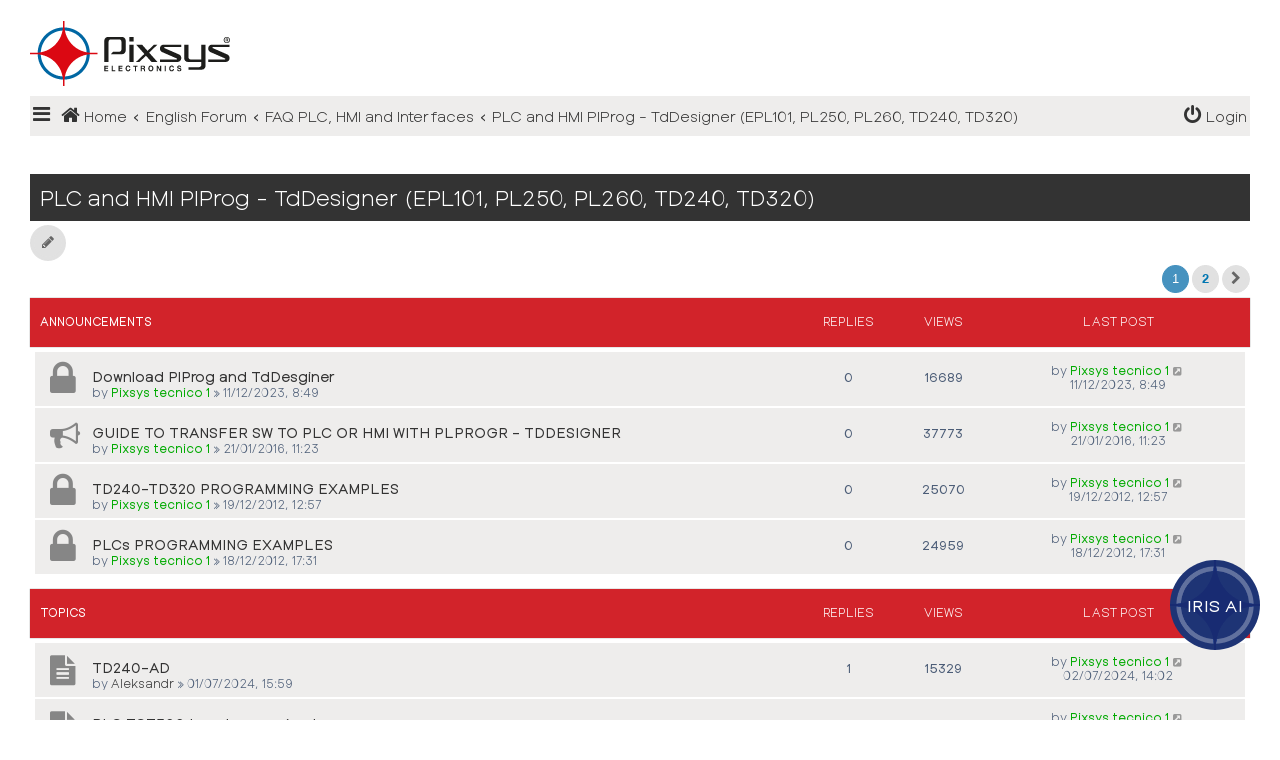

--- FILE ---
content_type: text/html; charset=UTF-8
request_url: https://forum.pixsys.net/viewforum.php?f=42&sid=610b8f77999e450b8669f9b13f987117
body_size: 11318
content:
<!DOCTYPE html>
<html dir="ltr" lang="en-gb">
<head>
<meta charset="utf-8" />
<meta http-equiv="X-UA-Compatible" content="IE=edge">
<meta name="viewport" content="width=device-width, initial-scale=1" />
<!-- Chrome, Firefox OS and Opera -->
<meta name="theme-color" content="#0076b1">
<!-- Windows Phone -->
<meta name="msapplication-navbutton-color" content="#0076b1">
<!-- iOS Safari -->
<meta name="apple-mobile-web-app-status-bar-style" content="#0076b1">

<title>PLC and HMI PlProg - TdDesigner (EPL101, PL250, PL260, TD240, TD320) - Pixsys Forum</title>


	<link rel="canonical" href="https://forum.pixsys.net/viewforum.php?f=42">

<!--
	phpBB style name: CleanSilver
	Based on style:   prosilver (this is the default phpBB3 style)
	Original author:  Tom Beddard ( http://www.subBlue.com/ )
	Modified by:	  MannixMD @MannixMD
	Modified by:      Supermac
-->

<link href="./assets/css/font-awesome.min.css?assets_version=7" rel="stylesheet">
<link href="./styles/prosilver/theme/stylesheet.css?assets_version=7" rel="stylesheet">
<link href="./styles/CleanSilver/theme/custom.css?assets_version=7" rel="stylesheet">
<link rel="stylesheet" href="//fonts.googleapis.com/css?family=Roboto:300,400,600,700,normal,bold&display=swap" />



<!--[if lte IE 9]>
	<link href="./styles/CleanSilver/theme/tweaks.css?assets_version=7" rel="stylesheet">
<![endif]-->






</head>
<!--
OPTIONS TO TWEAK IN OVERALL_HEADER.HTML
 Options: ON | OFF
-->
<body id="phpbb" class="nojs notouch section-viewforum ltr ">

<div class="topbar">
<!-- chatbot start 
    <linkxxx type="text/css" rel="stylesheet" href="/Content/custom.css" />-->
    <link type="text/css" rel="stylesheet" href="/styles/CleanSilver/template/chatbot.css" />
	
    <div id="chatbot-popup">
        <div id="chatbot-header">
            Iris
            <span id="close-button" onclick="hideChat()">_</span>
        </div>
        <div id="webchat" role="main"></div>
    </div>
    <button id="open-chat" onclick="showChat()">Iris AI</button>
 
    <script src="https://cdn.botframework.com/botframework-webchat/latest/webchat.js"></script>

    <script>
          function showChat() {
			createBot();
            document.getElementById("chatbot-popup").style.display = "block";
        }
        function hideChat() {
            document.getElementById("chatbot-popup").style.display = "none";
        }
		
		function createBot(){
			const styleOptions = {

				hideSendBox: false,
				hideUploadButton: true,
				bubbleBorderRadius: 10,
				bubbleFromUserBorderRadius: 10,
				bubbleFromUserBackground: "#1E3475",
				bubbleFromUserTextColor: "white",
				primaryFont: "Ethos Nova",
				botAvatarBackgroundColor: '#FFFFFF',
				botAvatarImage: "https://forum.pixsys.net/images/avatars/gallery/IrisAvatar.svg",
				botAvatarInitials: 'Iris',
				accent: '#00809d'
			};

			//"ENTER YOUR BOT  URL HERE (From Settings -> Channels -> Mobile App -> Token Endpoint)";
			var theMacURL = "https://default753f0e64c70442df90a5b7d44fe2ff.34.environment.api.powerplatform.com/powervirtualagents/botsbyschema/cr66f_copilotForum/directline/token?api-version=2022-03-01-preview" 

			var environmentEndPoint = theMacURL.slice(0,theMacURL.indexOf('/powervirtualagents'));
			var apiVersion = theMacURL.slice(theMacURL.indexOf('api-version')).split('=')[1];
			var regionalChannelSettingsURL = 'https://default753f0e64c70442df90a5b7d44fe2ff.34.environment.api.powerplatform.com/powervirtualagents/regionalchannelsettings?api-version=2022-03-01-preview';

			const store = window.WebChat.createStore(
				   {},
				   ({ dispatch }) => next => action => {
					   if (action.type === "DIRECT_LINE/CONNECT_FULFILLED") {
						  dispatch({
							  meta: {
								   method: "keyboard",
							   },
							   payload: {
								   activity: {
										 channelData: {
											  postBack: true,
										 },
										  //Web Chat will show the 'Greeting' System Topic message which has a trigger-phrase 'hello'
										  name: 'startConversation',
										  type: "event"
									 },
								},
								type: "DIRECT_LINE/POST_ACTIVITY",
						   });
					 }
					 return next(action);
				  }
			   );

			var directline;
				fetch(regionalChannelSettingsURL)
					.then((response) => {
						return response.json();
						})
					.then((data) => {
						directline = data.channelUrlsById.directline;
						})
					.catch(err => console.error("An error occurred: " + err));

			fetch(theMacURL)
				.then(response => response.json())
				.then(conversationInfo => {
					window.WebChat.renderWebChat(
						{
							directLine: window.WebChat.createDirectLine({
								domain: directline + 'v3/directline' ,
								token: conversationInfo.token,
							}),
							styleOptions,
							store: store
						},
						document.getElementById('webchat')
					);
				})
				.catch(err => console.error("An error occurred: " + err));
		}
    </script>

<!-- end chatbot //`$v3/directline`,-->


<div class="inner" style="max-width:1220px;margin:0 auto 10px;">

					<div id="site-description" class="site-description">
						<a id="logo" class="logo" href="./index.php?sid=bc91a9843016ce7bd98bb6b7c283a324" title="Home">
							<span class="site_logo"></span>
						</a>
					<h1>Pixsys Forum</h1>
					<p>everybody's effort for the same goal</p>
			
					<p class="skiplink"><a href="#start_here">Skip to content</a></p>
					</div>
</div>

	<div class="inner">
		<div id="mySidenav" class="sidenav">
			<a href="javascript:void(0)" class="closebtn" onclick="closeNav()">&times;</a>
			<div class="mark-buttons">
				<ul role="menubar" id="mark-forums">
														
													</ul>
			</div>
			<ul class="nav"  role="menubar">

								<li class="leftside"  data-skip-responsive="true">
					<a id="myBtn" title="Login" accesskey="x" role="menuitem">
						<i class="icon fa-power-off fa-fw" aria-hidden="true"></i><span>Login</span>
					</a>
				</li>
								<li class="leftside" data-skip-responsive="true">
					<a href="./ucp.php?mode=register&amp;sid=bc91a9843016ce7bd98bb6b7c283a324" role="menuitem">
						<i class="icon fa-pencil-square-o  fa-fw" aria-hidden="true"></i><span>Register</span>
					</a>
				</li>
												
																								<li data-skip-responsive="true">
					<a href="/app.php/help/faq?sid=bc91a9843016ce7bd98bb6b7c283a324" rel="help" title="Frequently Asked Questions" role="menuitem">
						<i class="icon fa-question-circle fa-fw" aria-hidden="true"></i><span>FAQ</span>
					</a>
				</li>
															</ul>
		</div>
		
		
		
		
		<div class="navbar" role="navigation">
			<div class="inner">
				<ul id="nav-breadcrumbs" class="nav-breadcrumbs linklist navlinks" role="menubar">
	
																				<li class="breadcrumbs" itemscope itemtype="https://schema.org/BreadcrumbList">
						<!--<span class="crumb mainmenu" onclick="openNav()"><i class="icon fa-bars fa-fw" aria-hidden="true" style="font-size: 30px;float:left;"></i></span>-->

<span class="crumb" onclick="openNav()"><i class="icon fa-bars fa-fw" aria-hidden="true" style="cursor:pointer;padding-right:3px;"></i></span>


						
																			<span class="crumb" itemtype="https://schema.org/ListItem" itemprop="itemListElement" itemscope><a itemprop="item" href="./index.php?sid=bc91a9843016ce7bd98bb6b7c283a324" accesskey="h" data-navbar-reference="index"><i class="icon fa-home fa-fw"></i><span itemprop="name">Home</span></a><meta itemprop="position" content="1" /></span>

																				
														<span class="crumb" itemtype="https://schema.org/ListItem" itemprop="itemListElement" itemscope data-forum-id="23"><a itemprop="item" href="./viewforum.php?f=23&amp;sid=bc91a9843016ce7bd98bb6b7c283a324"><span itemprop="name">English Forum</span></a><meta itemprop="position" content="2" /></span>
																											
														<span class="crumb" itemtype="https://schema.org/ListItem" itemprop="itemListElement" itemscope data-forum-id="25"><a itemprop="item" href="./viewforum.php?f=25&amp;sid=bc91a9843016ce7bd98bb6b7c283a324"><span itemprop="name">FAQ  PLC, HMI and Interfaces</span></a><meta itemprop="position" content="3" /></span>
																											
														<span class="crumb" itemtype="https://schema.org/ListItem" itemprop="itemListElement" itemscope data-forum-id="42"><a itemprop="item" href="./viewforum.php?f=42&amp;sid=bc91a9843016ce7bd98bb6b7c283a324"><span itemprop="name">PLC and HMI PlProg - TdDesigner (EPL101, PL250, PL260, TD240, TD320)</span></a><meta itemprop="position" content="4" /></span>
																							</li>
														
				<!--mac-->
				<li class="rightside" data-skip-responsive="true">
				<a href="./ucp.php?mode=login&amp;redirect=viewforum.php%3Ff%3D42&amp;sid=bc91a9843016ce7bd98bb6b7c283a324" title="Login" accesskey="x" role="menuitem" style="padding-right:3px;">
						<i class="icon fa-power-off fa-fw" aria-hidden="true"></i><span>Login</span>
					</a>
				</li>
				<!-- finemac-->
				
				
				
								</ul>
			</div>
		</div>
	</div>

	<!-- The Modal -->
	<div id="myModal" class="modal">

	<!-- Modal content -->
	<div class="modal-content">
		<span class="close">&times;</span>
				<form method="post" action="./ucp.php?mode=login&amp;sid=bc91a9843016ce7bd98bb6b7c283a324" class="headerspace">
		<h3><a href="./ucp.php?mode=login&amp;redirect=viewforum.php%3Ff%3D42&amp;sid=bc91a9843016ce7bd98bb6b7c283a324">Login</a>&nbsp; &bull; &nbsp;<a href="./ucp.php?mode=register&amp;sid=bc91a9843016ce7bd98bb6b7c283a324">Register</a></h3>
			<fieldset class="quick-login">
				<label for="username"><span>Username:</span> <input type="text" tabindex="1" name="username" id="username" size="10" class="inputbox" title="Username" /></label>
				<label for="password"><span>Password:</span> <input type="password" tabindex="2" name="password" id="password" size="10" class="inputbox" title="Password" autocomplete="off" /></label>
													<span class="responsive-hide">|</span> <label for="autologin">Remember me <input type="checkbox" tabindex="4" name="autologin" id="autologin" /></label>
								<input type="submit" tabindex="5" name="login" value="Login" class="button2" />
				<input type="hidden" name="redirect" value="./viewforum.php?f=42&amp;sid=bc91a9843016ce7bd98bb6b7c283a324" />
<input type="hidden" name="creation_time" value="1768550340" />
<input type="hidden" name="form_token" value="c2e7f8c7d253442e227bd67faf7d46da6ca31d25" />

				
			</fieldset>
		</form>
			</div>

	</div>
</div>


<div id="page-header">
		<div class="headerbar" role="banner">
			<div class="inner-headerbar">
						<div class="inner">
<!--
					<div id="site-description" class="site-description">
						<a id="logo" class="logo" href="./index.php?sid=bc91a9843016ce7bd98bb6b7c283a324" title="Home">
							<span class="site_logo"></span>
						</a>
					<h1>Pixsys Forum</h1>
					<p>everybody's effort for the same goal</p>
			
					<p class="skiplink"><a href="#start_here">Skip to content</a></p>
					</div> -->
			

				</div>

			
			</div>
		</div>
		
				

</div>


<div id="wrap" class="wrap">
	
	<a id="top" class="top-anchor" accesskey="t"></a>
	


	
	<a id="start_here" class="anchor"></a>
	<div id="page-body" class="page-body" role="main">
		
		<h2 class="forum-title"><a href="./viewforum.php?f=42&amp;sid=bc91a9843016ce7bd98bb6b7c283a324">PLC and HMI PlProg - TdDesigner (EPL101, PL250, PL260, TD240, TD320)</a></h2>



	<div class="action-bar bar-top">

				
		<a href="./posting.php?mode=post&amp;f=42&amp;sid=bc91a9843016ce7bd98bb6b7c283a324" class="button responsive-button" title="Post a new topic">
							<span>New Topic</span> <i class="icon fa-pencil fa-fw" aria-hidden="true"></i>
					</a>
				


	

	</div>
	<div class="pagination">
					<ul>
		<li class="active"><span>1</span></li>
				<li><a class="button" href="./viewforum.php?f=42&amp;sid=bc91a9843016ce7bd98bb6b7c283a324&amp;start=25" role="button">2</a></li>
				<li class="arrow next"><a class="button button-icon-only" href="./viewforum.php?f=42&amp;sid=bc91a9843016ce7bd98bb6b7c283a324&amp;start=25" rel="next" role="button"><i class="icon fa-chevron-right fa-fw" aria-hidden="true"></i><span class="sr-only">Next</span></a></li>
	</ul>
	
			</div>

	




	
		<div class="forumbg announcement">
		<div class="inner">
			<ul class="topiclist">
				<li class="header">
					<dl class="row-item">
					<dt><div class="list-inner">Announcements</div></dt>
					<dd class="posts">Replies</dd>
					<dd class="views">Views</dd>
					<dd class="lastpost"><span>Last post</span></dd>
					</dl>
				</li>
			</ul>
			<ul class="topiclist topics">
	
						<li class="row bg1 announce">
								<dl class="row-item announce_read_locked">
						<dt title="This topic is locked, you cannot edit posts or make further replies.">
					
													<div class="list-inner">
																	
						<a href="./viewtopic.php?t=3324&amp;sid=bc91a9843016ce7bd98bb6b7c283a324" class="topictitle">Download PlProg and TdDesginer</a>																								<br />
						
												<div class="responsive-show" style="display: none;">
							Last post by <a href="./memberlist.php?mode=viewprofile&amp;u=58&amp;sid=bc91a9843016ce7bd98bb6b7c283a324" style="color: #00AA00;" class="username-coloured">Pixsys tecnico 1</a> &laquo; <a href="./viewtopic.php?p=9148&amp;sid=bc91a9843016ce7bd98bb6b7c283a324#p9148" title="Go to last post"><time datetime="2023-12-11T07:49:03+00:00">11/12/2023, 8:49</time></a>
													</div>
													
						<div class="topic-poster responsive-hide left-box">
																												
							by <a href="./memberlist.php?mode=viewprofile&amp;u=58&amp;sid=bc91a9843016ce7bd98bb6b7c283a324" style="color: #00AA00;" class="username-coloured">Pixsys tecnico 1</a> &raquo; <time datetime="2023-12-11T07:49:03+00:00">11/12/2023, 8:49</time>
														
													</div>

						
													</div>
						</dt>
						<dd class="posts">0 <dfn>Replies</dfn></dd>
						<dd class="views">16689 <dfn>Views</dfn></dd>
						<dd class="lastpost">
						<span><dfn>Last post </dfn>by <a href="./memberlist.php?mode=viewprofile&amp;u=58&amp;sid=bc91a9843016ce7bd98bb6b7c283a324" style="color: #00AA00;" class="username-coloured">Pixsys tecnico 1</a>					
															<a href="./viewtopic.php?p=9148&amp;sid=bc91a9843016ce7bd98bb6b7c283a324#p9148" title="Go to last post">
									<i class="icon fa-external-link-square fa-fw icon-lightgray icon-md" aria-hidden="true"></i><span class="sr-only"></span>
								</a>
												
							<br /><time datetime="2023-12-11T07:49:03+00:00">11/12/2023, 8:49</time>
						</span>
						</dd>
					</dl>
						</li>
		
	

	
	
						<li class="row bg2 announce">
								<dl class="row-item announce_read">
						<dt title="No unread posts">
					
													<div class="list-inner">
																	
						<a href="./viewtopic.php?t=1450&amp;sid=bc91a9843016ce7bd98bb6b7c283a324" class="topictitle">GUIDE TO TRANSFER SW TO PLC OR HMI WITH PLPROGR - TDDESIGNER</a>																								<br />
						
												<div class="responsive-show" style="display: none;">
							Last post by <a href="./memberlist.php?mode=viewprofile&amp;u=58&amp;sid=bc91a9843016ce7bd98bb6b7c283a324" style="color: #00AA00;" class="username-coloured">Pixsys tecnico 1</a> &laquo; <a href="./viewtopic.php?p=4492&amp;sid=bc91a9843016ce7bd98bb6b7c283a324#p4492" title="Go to last post"><time datetime="2016-01-21T10:23:42+00:00">21/01/2016, 11:23</time></a>
													</div>
													
						<div class="topic-poster responsive-hide left-box">
																												
							by <a href="./memberlist.php?mode=viewprofile&amp;u=58&amp;sid=bc91a9843016ce7bd98bb6b7c283a324" style="color: #00AA00;" class="username-coloured">Pixsys tecnico 1</a> &raquo; <time datetime="2016-01-21T10:23:42+00:00">21/01/2016, 11:23</time>
														
													</div>

						
													</div>
						</dt>
						<dd class="posts">0 <dfn>Replies</dfn></dd>
						<dd class="views">37773 <dfn>Views</dfn></dd>
						<dd class="lastpost">
						<span><dfn>Last post </dfn>by <a href="./memberlist.php?mode=viewprofile&amp;u=58&amp;sid=bc91a9843016ce7bd98bb6b7c283a324" style="color: #00AA00;" class="username-coloured">Pixsys tecnico 1</a>					
															<a href="./viewtopic.php?p=4492&amp;sid=bc91a9843016ce7bd98bb6b7c283a324#p4492" title="Go to last post">
									<i class="icon fa-external-link-square fa-fw icon-lightgray icon-md" aria-hidden="true"></i><span class="sr-only"></span>
								</a>
												
							<br /><time datetime="2016-01-21T10:23:42+00:00">21/01/2016, 11:23</time>
						</span>
						</dd>
					</dl>
						</li>
		
	

	
	
						<li class="row bg1 announce">
								<dl class="row-item announce_read_locked">
						<dt title="This topic is locked, you cannot edit posts or make further replies.">
					
													<div class="list-inner">
																	
						<a href="./viewtopic.php?t=506&amp;sid=bc91a9843016ce7bd98bb6b7c283a324" class="topictitle">TD240-TD320 PROGRAMMING EXAMPLES</a>																								<br />
						
												<div class="responsive-show" style="display: none;">
							Last post by <a href="./memberlist.php?mode=viewprofile&amp;u=58&amp;sid=bc91a9843016ce7bd98bb6b7c283a324" style="color: #00AA00;" class="username-coloured">Pixsys tecnico 1</a> &laquo; <a href="./viewtopic.php?p=1349&amp;sid=bc91a9843016ce7bd98bb6b7c283a324#p1349" title="Go to last post"><time datetime="2012-12-19T11:57:42+00:00">19/12/2012, 12:57</time></a>
													</div>
													
						<div class="topic-poster responsive-hide left-box">
																												
							by <a href="./memberlist.php?mode=viewprofile&amp;u=58&amp;sid=bc91a9843016ce7bd98bb6b7c283a324" style="color: #00AA00;" class="username-coloured">Pixsys tecnico 1</a> &raquo; <time datetime="2012-12-19T11:57:42+00:00">19/12/2012, 12:57</time>
														
													</div>

						
													</div>
						</dt>
						<dd class="posts">0 <dfn>Replies</dfn></dd>
						<dd class="views">25070 <dfn>Views</dfn></dd>
						<dd class="lastpost">
						<span><dfn>Last post </dfn>by <a href="./memberlist.php?mode=viewprofile&amp;u=58&amp;sid=bc91a9843016ce7bd98bb6b7c283a324" style="color: #00AA00;" class="username-coloured">Pixsys tecnico 1</a>					
															<a href="./viewtopic.php?p=1349&amp;sid=bc91a9843016ce7bd98bb6b7c283a324#p1349" title="Go to last post">
									<i class="icon fa-external-link-square fa-fw icon-lightgray icon-md" aria-hidden="true"></i><span class="sr-only"></span>
								</a>
												
							<br /><time datetime="2012-12-19T11:57:42+00:00">19/12/2012, 12:57</time>
						</span>
						</dd>
					</dl>
						</li>
		
	

	
	
						<li class="row bg2 announce">
								<dl class="row-item announce_read_locked">
						<dt title="This topic is locked, you cannot edit posts or make further replies.">
					
													<div class="list-inner">
																	
						<a href="./viewtopic.php?t=504&amp;sid=bc91a9843016ce7bd98bb6b7c283a324" class="topictitle">PLCs PROGRAMMING EXAMPLES</a>																								<br />
						
												<div class="responsive-show" style="display: none;">
							Last post by <a href="./memberlist.php?mode=viewprofile&amp;u=58&amp;sid=bc91a9843016ce7bd98bb6b7c283a324" style="color: #00AA00;" class="username-coloured">Pixsys tecnico 1</a> &laquo; <a href="./viewtopic.php?p=1346&amp;sid=bc91a9843016ce7bd98bb6b7c283a324#p1346" title="Go to last post"><time datetime="2012-12-18T16:31:52+00:00">18/12/2012, 17:31</time></a>
													</div>
													
						<div class="topic-poster responsive-hide left-box">
																												
							by <a href="./memberlist.php?mode=viewprofile&amp;u=58&amp;sid=bc91a9843016ce7bd98bb6b7c283a324" style="color: #00AA00;" class="username-coloured">Pixsys tecnico 1</a> &raquo; <time datetime="2012-12-18T16:31:52+00:00">18/12/2012, 17:31</time>
														
													</div>

						
													</div>
						</dt>
						<dd class="posts">0 <dfn>Replies</dfn></dd>
						<dd class="views">24959 <dfn>Views</dfn></dd>
						<dd class="lastpost">
						<span><dfn>Last post </dfn>by <a href="./memberlist.php?mode=viewprofile&amp;u=58&amp;sid=bc91a9843016ce7bd98bb6b7c283a324" style="color: #00AA00;" class="username-coloured">Pixsys tecnico 1</a>					
															<a href="./viewtopic.php?p=1346&amp;sid=bc91a9843016ce7bd98bb6b7c283a324#p1346" title="Go to last post">
									<i class="icon fa-external-link-square fa-fw icon-lightgray icon-md" aria-hidden="true"></i><span class="sr-only"></span>
								</a>
												
							<br /><time datetime="2012-12-18T16:31:52+00:00">18/12/2012, 17:31</time>
						</span>
						</dd>
					</dl>
						</li>
		
	

			</ul>
		</div>
	</div>
	
		<div class="forumbg">
		<div class="inner">
			<ul class="topiclist">
				<li class="header">
					<dl class="row-item">
					<dt><div class="list-inner">Topics</div></dt>
					<dd class="posts">Replies</dd>
					<dd class="views">Views</dd>
					<dd class="lastpost"><span>Last post</span></dd>
					</dl>
				</li>
			</ul>
			<ul class="topiclist topics">
	
						<li class="row bg1">
								<dl class="row-item topic_read">
						<dt title="No unread posts">
					
													<div class="list-inner">
																	
						<a href="./viewtopic.php?t=3458&amp;sid=bc91a9843016ce7bd98bb6b7c283a324" class="topictitle">TD240-AD</a>																								<br />
						
												<div class="responsive-show" style="display: none;">
							Last post by <a href="./memberlist.php?mode=viewprofile&amp;u=58&amp;sid=bc91a9843016ce7bd98bb6b7c283a324" style="color: #00AA00;" class="username-coloured">Pixsys tecnico 1</a> &laquo; <a href="./viewtopic.php?p=9418&amp;sid=bc91a9843016ce7bd98bb6b7c283a324#p9418" title="Go to last post"><time datetime="2024-07-02T12:02:36+00:00">02/07/2024, 14:02</time></a>
													</div>
														<span class="responsive-show left-box" style="display: none;">Replies: <strong>1</strong></span>
													
						<div class="topic-poster responsive-hide left-box">
																												
							by <a href="./memberlist.php?mode=viewprofile&amp;u=17196&amp;sid=bc91a9843016ce7bd98bb6b7c283a324" class="username">Aleksandr</a> &raquo; <time datetime="2024-07-01T13:59:42+00:00">01/07/2024, 15:59</time>
														
													</div>

						
													</div>
						</dt>
						<dd class="posts">1 <dfn>Replies</dfn></dd>
						<dd class="views">15329 <dfn>Views</dfn></dd>
						<dd class="lastpost">
						<span><dfn>Last post </dfn>by <a href="./memberlist.php?mode=viewprofile&amp;u=58&amp;sid=bc91a9843016ce7bd98bb6b7c283a324" style="color: #00AA00;" class="username-coloured">Pixsys tecnico 1</a>					
															<a href="./viewtopic.php?p=9418&amp;sid=bc91a9843016ce7bd98bb6b7c283a324#p9418" title="Go to last post">
									<i class="icon fa-external-link-square fa-fw icon-lightgray icon-md" aria-hidden="true"></i><span class="sr-only"></span>
								</a>
												
							<br /><time datetime="2024-07-02T12:02:36+00:00">02/07/2024, 14:02</time>
						</span>
						</dd>
					</dl>
						</li>
		
	

	
	
						<li class="row bg2">
								<dl class="row-item topic_read">
						<dt title="No unread posts">
					
													<div class="list-inner">
																	
						<a href="./viewtopic.php?t=3390&amp;sid=bc91a9843016ce7bd98bb6b7c283a324" class="topictitle">PLC TCT500 Is not recognized</a>																								<br />
						
												<div class="responsive-show" style="display: none;">
							Last post by <a href="./memberlist.php?mode=viewprofile&amp;u=58&amp;sid=bc91a9843016ce7bd98bb6b7c283a324" style="color: #00AA00;" class="username-coloured">Pixsys tecnico 1</a> &laquo; <a href="./viewtopic.php?p=9255&amp;sid=bc91a9843016ce7bd98bb6b7c283a324#p9255" title="Go to last post"><time datetime="2024-04-02T12:22:29+00:00">02/04/2024, 14:22</time></a>
													</div>
														<span class="responsive-show left-box" style="display: none;">Replies: <strong>1</strong></span>
													
						<div class="topic-poster responsive-hide left-box">
																												
							by <a href="./memberlist.php?mode=viewprofile&amp;u=10429&amp;sid=bc91a9843016ce7bd98bb6b7c283a324" class="username">user13844</a> &raquo; <time datetime="2024-04-01T18:44:07+00:00">01/04/2024, 20:44</time>
														
													</div>

						
													</div>
						</dt>
						<dd class="posts">1 <dfn>Replies</dfn></dd>
						<dd class="views">35117 <dfn>Views</dfn></dd>
						<dd class="lastpost">
						<span><dfn>Last post </dfn>by <a href="./memberlist.php?mode=viewprofile&amp;u=58&amp;sid=bc91a9843016ce7bd98bb6b7c283a324" style="color: #00AA00;" class="username-coloured">Pixsys tecnico 1</a>					
															<a href="./viewtopic.php?p=9255&amp;sid=bc91a9843016ce7bd98bb6b7c283a324#p9255" title="Go to last post">
									<i class="icon fa-external-link-square fa-fw icon-lightgray icon-md" aria-hidden="true"></i><span class="sr-only"></span>
								</a>
												
							<br /><time datetime="2024-04-02T12:22:29+00:00">02/04/2024, 14:22</time>
						</span>
						</dd>
					</dl>
						</li>
		
	

	
	
						<li class="row bg1">
								<dl class="row-item topic_read">
						<dt title="No unread posts">
					
													<div class="list-inner">
																	
						<a href="./viewtopic.php?t=3329&amp;sid=bc91a9843016ce7bd98bb6b7c283a324" class="topictitle">touch-screen setup</a>																								<br />
						
												<div class="responsive-show" style="display: none;">
							Last post by <a href="./memberlist.php?mode=viewprofile&amp;u=58&amp;sid=bc91a9843016ce7bd98bb6b7c283a324" style="color: #00AA00;" class="username-coloured">Pixsys tecnico 1</a> &laquo; <a href="./viewtopic.php?p=9156&amp;sid=bc91a9843016ce7bd98bb6b7c283a324#p9156" title="Go to last post"><time datetime="2023-12-21T08:18:52+00:00">21/12/2023, 9:18</time></a>
													</div>
														<span class="responsive-show left-box" style="display: none;">Replies: <strong>1</strong></span>
													
						<div class="topic-poster responsive-hide left-box">
																												
							by <a href="./memberlist.php?mode=viewprofile&amp;u=16729&amp;sid=bc91a9843016ce7bd98bb6b7c283a324" class="username">LOOMAR</a> &raquo; <time datetime="2023-12-21T05:43:31+00:00">21/12/2023, 6:43</time>
														
													</div>

						
													</div>
						</dt>
						<dd class="posts">1 <dfn>Replies</dfn></dd>
						<dd class="views">20952 <dfn>Views</dfn></dd>
						<dd class="lastpost">
						<span><dfn>Last post </dfn>by <a href="./memberlist.php?mode=viewprofile&amp;u=58&amp;sid=bc91a9843016ce7bd98bb6b7c283a324" style="color: #00AA00;" class="username-coloured">Pixsys tecnico 1</a>					
															<a href="./viewtopic.php?p=9156&amp;sid=bc91a9843016ce7bd98bb6b7c283a324#p9156" title="Go to last post">
									<i class="icon fa-external-link-square fa-fw icon-lightgray icon-md" aria-hidden="true"></i><span class="sr-only"></span>
								</a>
												
							<br /><time datetime="2023-12-21T08:18:52+00:00">21/12/2023, 9:18</time>
						</span>
						</dd>
					</dl>
						</li>
		
	

	
	
						<li class="row bg2">
								<dl class="row-item topic_read_locked">
						<dt title="This topic is locked, you cannot edit posts or make further replies.">
					
													<div class="list-inner">
																	
						<a href="./viewtopic.php?t=3321&amp;sid=bc91a9843016ce7bd98bb6b7c283a324" class="topictitle">How can  download PLPROG?</a>																								<br />
						
												<div class="responsive-show" style="display: none;">
							Last post by <a href="./memberlist.php?mode=viewprofile&amp;u=58&amp;sid=bc91a9843016ce7bd98bb6b7c283a324" style="color: #00AA00;" class="username-coloured">Pixsys tecnico 1</a> &laquo; <a href="./viewtopic.php?p=9143&amp;sid=bc91a9843016ce7bd98bb6b7c283a324#p9143" title="Go to last post"><time datetime="2023-12-05T07:57:28+00:00">05/12/2023, 8:57</time></a>
													</div>
														<span class="responsive-show left-box" style="display: none;">Replies: <strong>1</strong></span>
													
						<div class="topic-poster responsive-hide left-box">
																												
							by <a href="./memberlist.php?mode=viewprofile&amp;u=16729&amp;sid=bc91a9843016ce7bd98bb6b7c283a324" class="username">LOOMAR</a> &raquo; <time datetime="2023-12-05T04:36:51+00:00">05/12/2023, 5:36</time>
														
													</div>

						
													</div>
						</dt>
						<dd class="posts">1 <dfn>Replies</dfn></dd>
						<dd class="views">35660 <dfn>Views</dfn></dd>
						<dd class="lastpost">
						<span><dfn>Last post </dfn>by <a href="./memberlist.php?mode=viewprofile&amp;u=58&amp;sid=bc91a9843016ce7bd98bb6b7c283a324" style="color: #00AA00;" class="username-coloured">Pixsys tecnico 1</a>					
															<a href="./viewtopic.php?p=9143&amp;sid=bc91a9843016ce7bd98bb6b7c283a324#p9143" title="Go to last post">
									<i class="icon fa-external-link-square fa-fw icon-lightgray icon-md" aria-hidden="true"></i><span class="sr-only"></span>
								</a>
												
							<br /><time datetime="2023-12-05T07:57:28+00:00">05/12/2023, 8:57</time>
						</span>
						</dd>
					</dl>
						</li>
		
	

	
	
						<li class="row bg1">
								<dl class="row-item topic_read">
						<dt title="No unread posts">
					
													<div class="list-inner">
																	
						<a href="./viewtopic.php?t=3258&amp;sid=bc91a9843016ce7bd98bb6b7c283a324" class="topictitle">Operate TD240-11AD W with keyboard or mouse</a>																								<br />
						
												<div class="responsive-show" style="display: none;">
							Last post by <a href="./memberlist.php?mode=viewprofile&amp;u=58&amp;sid=bc91a9843016ce7bd98bb6b7c283a324" style="color: #00AA00;" class="username-coloured">Pixsys tecnico 1</a> &laquo; <a href="./viewtopic.php?p=8981&amp;sid=bc91a9843016ce7bd98bb6b7c283a324#p8981" title="Go to last post"><time datetime="2023-05-29T07:22:29+00:00">29/05/2023, 9:22</time></a>
													</div>
														<span class="responsive-show left-box" style="display: none;">Replies: <strong>3</strong></span>
													
						<div class="topic-poster responsive-hide left-box">
																												
							by <a href="./memberlist.php?mode=viewprofile&amp;u=16516&amp;sid=bc91a9843016ce7bd98bb6b7c283a324" class="username">ozluturk</a> &raquo; <time datetime="2023-05-18T19:39:18+00:00">18/05/2023, 21:39</time>
														
													</div>

						
													</div>
						</dt>
						<dd class="posts">3 <dfn>Replies</dfn></dd>
						<dd class="views">28459 <dfn>Views</dfn></dd>
						<dd class="lastpost">
						<span><dfn>Last post </dfn>by <a href="./memberlist.php?mode=viewprofile&amp;u=58&amp;sid=bc91a9843016ce7bd98bb6b7c283a324" style="color: #00AA00;" class="username-coloured">Pixsys tecnico 1</a>					
															<a href="./viewtopic.php?p=8981&amp;sid=bc91a9843016ce7bd98bb6b7c283a324#p8981" title="Go to last post">
									<i class="icon fa-external-link-square fa-fw icon-lightgray icon-md" aria-hidden="true"></i><span class="sr-only"></span>
								</a>
												
							<br /><time datetime="2023-05-29T07:22:29+00:00">29/05/2023, 9:22</time>
						</span>
						</dd>
					</dl>
						</li>
		
	

	
	
						<li class="row bg2">
								<dl class="row-item topic_read">
						<dt title="No unread posts">
					
													<div class="list-inner">
																	
						<a href="./viewtopic.php?t=2488&amp;sid=bc91a9843016ce7bd98bb6b7c283a324" class="topictitle">tdDesigner Download</a>																								<br />
						
												<div class="responsive-show" style="display: none;">
							Last post by <a href="./memberlist.php?mode=viewprofile&amp;u=10466&amp;sid=bc91a9843016ce7bd98bb6b7c283a324" style="color: #00AA00;" class="username-coloured">Pixsys tecnico 6</a> &laquo; <a href="./viewtopic.php?p=7215&amp;sid=bc91a9843016ce7bd98bb6b7c283a324#p7215" title="Go to last post"><time datetime="2020-06-08T10:13:44+00:00">08/06/2020, 12:13</time></a>
													</div>
														<span class="responsive-show left-box" style="display: none;">Replies: <strong>1</strong></span>
													
						<div class="topic-poster responsive-hide left-box">
																												
							by <a href="./memberlist.php?mode=viewprofile&amp;u=15272&amp;sid=bc91a9843016ce7bd98bb6b7c283a324" class="username">adolvelez</a> &raquo; <time datetime="2020-06-05T18:51:35+00:00">05/06/2020, 20:51</time>
														
													</div>

						
													</div>
						</dt>
						<dd class="posts">1 <dfn>Replies</dfn></dd>
						<dd class="views">18135 <dfn>Views</dfn></dd>
						<dd class="lastpost">
						<span><dfn>Last post </dfn>by <a href="./memberlist.php?mode=viewprofile&amp;u=10466&amp;sid=bc91a9843016ce7bd98bb6b7c283a324" style="color: #00AA00;" class="username-coloured">Pixsys tecnico 6</a>					
															<a href="./viewtopic.php?p=7215&amp;sid=bc91a9843016ce7bd98bb6b7c283a324#p7215" title="Go to last post">
									<i class="icon fa-external-link-square fa-fw icon-lightgray icon-md" aria-hidden="true"></i><span class="sr-only"></span>
								</a>
												
							<br /><time datetime="2020-06-08T10:13:44+00:00">08/06/2020, 12:13</time>
						</span>
						</dd>
					</dl>
						</li>
		
	

	
	
						<li class="row bg1">
								<dl class="row-item topic_read">
						<dt title="No unread posts">
					
													<div class="list-inner">
																	
						<a href="./viewtopic.php?t=2487&amp;sid=bc91a9843016ce7bd98bb6b7c283a324" class="topictitle">TD240- AD BROKEN</a>																								<br />
						
												<div class="responsive-show" style="display: none;">
							Last post by <a href="./memberlist.php?mode=viewprofile&amp;u=10466&amp;sid=bc91a9843016ce7bd98bb6b7c283a324" style="color: #00AA00;" class="username-coloured">Pixsys tecnico 6</a> &laquo; <a href="./viewtopic.php?p=7214&amp;sid=bc91a9843016ce7bd98bb6b7c283a324#p7214" title="Go to last post"><time datetime="2020-06-08T06:36:50+00:00">08/06/2020, 8:36</time></a>
													</div>
														<span class="responsive-show left-box" style="display: none;">Replies: <strong>1</strong></span>
													
						<div class="topic-poster responsive-hide left-box">
																												
							by <a href="./memberlist.php?mode=viewprofile&amp;u=15272&amp;sid=bc91a9843016ce7bd98bb6b7c283a324" class="username">adolvelez</a> &raquo; <time datetime="2020-06-05T18:27:31+00:00">05/06/2020, 20:27</time>
														
													</div>

						
													</div>
						</dt>
						<dd class="posts">1 <dfn>Replies</dfn></dd>
						<dd class="views">19207 <dfn>Views</dfn></dd>
						<dd class="lastpost">
						<span><dfn>Last post </dfn>by <a href="./memberlist.php?mode=viewprofile&amp;u=10466&amp;sid=bc91a9843016ce7bd98bb6b7c283a324" style="color: #00AA00;" class="username-coloured">Pixsys tecnico 6</a>					
															<a href="./viewtopic.php?p=7214&amp;sid=bc91a9843016ce7bd98bb6b7c283a324#p7214" title="Go to last post">
									<i class="icon fa-external-link-square fa-fw icon-lightgray icon-md" aria-hidden="true"></i><span class="sr-only"></span>
								</a>
												
							<br /><time datetime="2020-06-08T06:36:50+00:00">08/06/2020, 8:36</time>
						</span>
						</dd>
					</dl>
						</li>
		
	

	
	
						<li class="row bg2">
								<dl class="row-item topic_read">
						<dt title="No unread posts">
					
													<div class="list-inner">
																	
						<a href="./viewtopic.php?t=2302&amp;sid=bc91a9843016ce7bd98bb6b7c283a324" class="topictitle">how i can upload program from plc</a>																								<br />
						
												<div class="responsive-show" style="display: none;">
							Last post by <a href="./memberlist.php?mode=viewprofile&amp;u=58&amp;sid=bc91a9843016ce7bd98bb6b7c283a324" style="color: #00AA00;" class="username-coloured">Pixsys tecnico 1</a> &laquo; <a href="./viewtopic.php?p=6781&amp;sid=bc91a9843016ce7bd98bb6b7c283a324#p6781" title="Go to last post"><time datetime="2019-10-07T09:05:20+00:00">07/10/2019, 11:05</time></a>
													</div>
														<span class="responsive-show left-box" style="display: none;">Replies: <strong>3</strong></span>
													
						<div class="topic-poster responsive-hide left-box">
																												
							by <a href="./memberlist.php?mode=viewprofile&amp;u=15066&amp;sid=bc91a9843016ce7bd98bb6b7c283a324" class="username">mohamedmostafa</a> &raquo; <time datetime="2019-10-04T09:12:15+00:00">04/10/2019, 11:12</time>
														
													</div>

						
													</div>
						</dt>
						<dd class="posts">3 <dfn>Replies</dfn></dd>
						<dd class="views">29046 <dfn>Views</dfn></dd>
						<dd class="lastpost">
						<span><dfn>Last post </dfn>by <a href="./memberlist.php?mode=viewprofile&amp;u=58&amp;sid=bc91a9843016ce7bd98bb6b7c283a324" style="color: #00AA00;" class="username-coloured">Pixsys tecnico 1</a>					
															<a href="./viewtopic.php?p=6781&amp;sid=bc91a9843016ce7bd98bb6b7c283a324#p6781" title="Go to last post">
									<i class="icon fa-external-link-square fa-fw icon-lightgray icon-md" aria-hidden="true"></i><span class="sr-only"></span>
								</a>
												
							<br /><time datetime="2019-10-07T09:05:20+00:00">07/10/2019, 11:05</time>
						</span>
						</dd>
					</dl>
						</li>
		
	

	
	
						<li class="row bg1">
								<dl class="row-item topic_read">
						<dt title="No unread posts">
					
													<div class="list-inner">
																	
						<a href="./viewtopic.php?t=2226&amp;sid=bc91a9843016ce7bd98bb6b7c283a324" class="topictitle">TD240 Modbus by C code</a>																								<br />
						
												<div class="responsive-show" style="display: none;">
							Last post by <a href="./memberlist.php?mode=viewprofile&amp;u=10466&amp;sid=bc91a9843016ce7bd98bb6b7c283a324" style="color: #00AA00;" class="username-coloured">Pixsys tecnico 6</a> &laquo; <a href="./viewtopic.php?p=6585&amp;sid=bc91a9843016ce7bd98bb6b7c283a324#p6585" title="Go to last post"><time datetime="2019-04-12T08:23:00+00:00">12/04/2019, 10:23</time></a>
													</div>
														<span class="responsive-show left-box" style="display: none;">Replies: <strong>1</strong></span>
													
						<div class="topic-poster responsive-hide left-box">
																												
							by <a href="./memberlist.php?mode=viewprofile&amp;u=14629&amp;sid=bc91a9843016ce7bd98bb6b7c283a324" class="username">RamonGC</a> &raquo; <time datetime="2019-04-11T17:05:53+00:00">11/04/2019, 19:05</time>
														
													</div>

						
													</div>
						</dt>
						<dd class="posts">1 <dfn>Replies</dfn></dd>
						<dd class="views">35449 <dfn>Views</dfn></dd>
						<dd class="lastpost">
						<span><dfn>Last post </dfn>by <a href="./memberlist.php?mode=viewprofile&amp;u=10466&amp;sid=bc91a9843016ce7bd98bb6b7c283a324" style="color: #00AA00;" class="username-coloured">Pixsys tecnico 6</a>					
															<a href="./viewtopic.php?p=6585&amp;sid=bc91a9843016ce7bd98bb6b7c283a324#p6585" title="Go to last post">
									<i class="icon fa-external-link-square fa-fw icon-lightgray icon-md" aria-hidden="true"></i><span class="sr-only"></span>
								</a>
												
							<br /><time datetime="2019-04-12T08:23:00+00:00">12/04/2019, 10:23</time>
						</span>
						</dd>
					</dl>
						</li>
		
	

	
	
						<li class="row bg2">
								<dl class="row-item topic_read">
						<dt title="No unread posts">
					
													<div class="list-inner">
																	
						<a href="./viewtopic.php?t=1538&amp;sid=bc91a9843016ce7bd98bb6b7c283a324" class="topictitle">PL260 PID COntroller Units</a>																								<br />
						
												<div class="responsive-show" style="display: none;">
							Last post by <a href="./memberlist.php?mode=viewprofile&amp;u=14693&amp;sid=bc91a9843016ce7bd98bb6b7c283a324" class="username">HenryChind</a> &laquo; <a href="./viewtopic.php?p=6553&amp;sid=bc91a9843016ce7bd98bb6b7c283a324#p6553" title="Go to last post"><time datetime="2019-03-20T19:09:48+00:00">20/03/2019, 20:09</time></a>
													</div>
														<span class="responsive-show left-box" style="display: none;">Replies: <strong>2</strong></span>
													
						<div class="topic-poster responsive-hide left-box">
																												
							by <a href="./memberlist.php?mode=viewprofile&amp;u=9825&amp;sid=bc91a9843016ce7bd98bb6b7c283a324" class="username">user13099</a> &raquo; <time datetime="2016-06-22T09:27:04+00:00">22/06/2016, 11:27</time>
														
													</div>

						
													</div>
						</dt>
						<dd class="posts">2 <dfn>Replies</dfn></dd>
						<dd class="views">35005 <dfn>Views</dfn></dd>
						<dd class="lastpost">
						<span><dfn>Last post </dfn>by <a href="./memberlist.php?mode=viewprofile&amp;u=14693&amp;sid=bc91a9843016ce7bd98bb6b7c283a324" class="username">HenryChind</a>					
															<a href="./viewtopic.php?p=6553&amp;sid=bc91a9843016ce7bd98bb6b7c283a324#p6553" title="Go to last post">
									<i class="icon fa-external-link-square fa-fw icon-lightgray icon-md" aria-hidden="true"></i><span class="sr-only"></span>
								</a>
												
							<br /><time datetime="2019-03-20T19:09:48+00:00">20/03/2019, 20:09</time>
						</span>
						</dd>
					</dl>
						</li>
		
	

	
	
						<li class="row bg1">
								<dl class="row-item topic_read">
						<dt title="No unread posts">
					
													<div class="list-inner">
																	
						<a href="./viewtopic.php?t=1994&amp;sid=bc91a9843016ce7bd98bb6b7c283a324" class="topictitle">TD240 Master &amp; Slave</a>																								<br />
						
												<div class="responsive-show" style="display: none;">
							Last post by <a href="./memberlist.php?mode=viewprofile&amp;u=10466&amp;sid=bc91a9843016ce7bd98bb6b7c283a324" style="color: #00AA00;" class="username-coloured">Pixsys tecnico 6</a> &laquo; <a href="./viewtopic.php?p=6259&amp;sid=bc91a9843016ce7bd98bb6b7c283a324#p6259" title="Go to last post"><time datetime="2019-01-23T07:59:37+00:00">23/01/2019, 8:59</time></a>
													</div>
														<span class="responsive-show left-box" style="display: none;">Replies: <strong>1</strong></span>
													
						<div class="topic-poster responsive-hide left-box">
																												
							by <a href="./memberlist.php?mode=viewprofile&amp;u=14629&amp;sid=bc91a9843016ce7bd98bb6b7c283a324" class="username">RamonGC</a> &raquo; <time datetime="2019-01-22T19:52:49+00:00">22/01/2019, 20:52</time>
														
													</div>

						
													</div>
						</dt>
						<dd class="posts">1 <dfn>Replies</dfn></dd>
						<dd class="views">21769 <dfn>Views</dfn></dd>
						<dd class="lastpost">
						<span><dfn>Last post </dfn>by <a href="./memberlist.php?mode=viewprofile&amp;u=10466&amp;sid=bc91a9843016ce7bd98bb6b7c283a324" style="color: #00AA00;" class="username-coloured">Pixsys tecnico 6</a>					
															<a href="./viewtopic.php?p=6259&amp;sid=bc91a9843016ce7bd98bb6b7c283a324#p6259" title="Go to last post">
									<i class="icon fa-external-link-square fa-fw icon-lightgray icon-md" aria-hidden="true"></i><span class="sr-only"></span>
								</a>
												
							<br /><time datetime="2019-01-23T07:59:37+00:00">23/01/2019, 8:59</time>
						</span>
						</dd>
					</dl>
						</li>
		
	

	
	
						<li class="row bg2">
								<dl class="row-item topic_read">
						<dt title="No unread posts">
					
													<div class="list-inner">
																	
						<a href="./viewtopic.php?t=1882&amp;sid=bc91a9843016ce7bd98bb6b7c283a324" class="topictitle">Data Save TD320</a>																								<br />
						
												<div class="responsive-show" style="display: none;">
							Last post by <a href="./memberlist.php?mode=viewprofile&amp;u=10466&amp;sid=bc91a9843016ce7bd98bb6b7c283a324" style="color: #00AA00;" class="username-coloured">Pixsys tecnico 6</a> &laquo; <a href="./viewtopic.php?p=6019&amp;sid=bc91a9843016ce7bd98bb6b7c283a324#p6019" title="Go to last post"><time datetime="2018-08-07T13:05:30+00:00">07/08/2018, 15:05</time></a>
													</div>
														<span class="responsive-show left-box" style="display: none;">Replies: <strong>5</strong></span>
													
						<div class="topic-poster responsive-hide left-box">
																												
							by <a href="./memberlist.php?mode=viewprofile&amp;u=14003&amp;sid=bc91a9843016ce7bd98bb6b7c283a324" class="username">user17779</a> &raquo; <time datetime="2018-08-06T12:52:21+00:00">06/08/2018, 14:52</time>
														
													</div>

						
													</div>
						</dt>
						<dd class="posts">5 <dfn>Replies</dfn></dd>
						<dd class="views">33233 <dfn>Views</dfn></dd>
						<dd class="lastpost">
						<span><dfn>Last post </dfn>by <a href="./memberlist.php?mode=viewprofile&amp;u=10466&amp;sid=bc91a9843016ce7bd98bb6b7c283a324" style="color: #00AA00;" class="username-coloured">Pixsys tecnico 6</a>					
															<a href="./viewtopic.php?p=6019&amp;sid=bc91a9843016ce7bd98bb6b7c283a324#p6019" title="Go to last post">
									<i class="icon fa-external-link-square fa-fw icon-lightgray icon-md" aria-hidden="true"></i><span class="sr-only"></span>
								</a>
												
							<br /><time datetime="2018-08-07T13:05:30+00:00">07/08/2018, 15:05</time>
						</span>
						</dd>
					</dl>
						</li>
		
	

	
	
						<li class="row bg1">
								<dl class="row-item topic_read">
						<dt title="No unread posts">
					
													<div class="list-inner">
																	
						<a href="./viewtopic.php?t=1876&amp;sid=bc91a9843016ce7bd98bb6b7c283a324" class="topictitle">SB100 card replacement by EPL101</a>																								<br />
						
												<div class="responsive-show" style="display: none;">
							Last post by <a href="./memberlist.php?mode=viewprofile&amp;u=112&amp;sid=bc91a9843016ce7bd98bb6b7c283a324" style="color: #00AA00;" class="username-coloured">Pixsys tecnico 2</a> &laquo; <a href="./viewtopic.php?p=5996&amp;sid=bc91a9843016ce7bd98bb6b7c283a324#p5996" title="Go to last post"><time datetime="2018-07-26T12:53:42+00:00">26/07/2018, 14:53</time></a>
													</div>
														<span class="responsive-show left-box" style="display: none;">Replies: <strong>1</strong></span>
													
						<div class="topic-poster responsive-hide left-box">
																												
							by <a href="./memberlist.php?mode=viewprofile&amp;u=13968&amp;sid=bc91a9843016ce7bd98bb6b7c283a324" class="username">user17739</a> &raquo; <time datetime="2018-07-26T10:30:14+00:00">26/07/2018, 12:30</time>
														
													</div>

						
													</div>
						</dt>
						<dd class="posts">1 <dfn>Replies</dfn></dd>
						<dd class="views">22599 <dfn>Views</dfn></dd>
						<dd class="lastpost">
						<span><dfn>Last post </dfn>by <a href="./memberlist.php?mode=viewprofile&amp;u=112&amp;sid=bc91a9843016ce7bd98bb6b7c283a324" style="color: #00AA00;" class="username-coloured">Pixsys tecnico 2</a>					
															<a href="./viewtopic.php?p=5996&amp;sid=bc91a9843016ce7bd98bb6b7c283a324#p5996" title="Go to last post">
									<i class="icon fa-external-link-square fa-fw icon-lightgray icon-md" aria-hidden="true"></i><span class="sr-only"></span>
								</a>
												
							<br /><time datetime="2018-07-26T12:53:42+00:00">26/07/2018, 14:53</time>
						</span>
						</dd>
					</dl>
						</li>
		
	

	
	
						<li class="row bg2">
								<dl class="row-item topic_read">
						<dt title="No unread posts">
					
													<div class="list-inner">
																	
						<a href="./viewtopic.php?t=1874&amp;sid=bc91a9843016ce7bd98bb6b7c283a324" class="topictitle">Upload pl260</a>																								<br />
						
												<div class="responsive-show" style="display: none;">
							Last post by <a href="./memberlist.php?mode=viewprofile&amp;u=58&amp;sid=bc91a9843016ce7bd98bb6b7c283a324" style="color: #00AA00;" class="username-coloured">Pixsys tecnico 1</a> &laquo; <a href="./viewtopic.php?p=5989&amp;sid=bc91a9843016ce7bd98bb6b7c283a324#p5989" title="Go to last post"><time datetime="2018-07-23T14:17:56+00:00">23/07/2018, 16:17</time></a>
													</div>
														<span class="responsive-show left-box" style="display: none;">Replies: <strong>3</strong></span>
													
						<div class="topic-poster responsive-hide left-box">
																												
							by <a href="./memberlist.php?mode=viewprofile&amp;u=7049&amp;sid=bc91a9843016ce7bd98bb6b7c283a324" class="username">user9340</a> &raquo; <time datetime="2018-07-21T13:11:50+00:00">21/07/2018, 15:11</time>
														
													</div>

						
													</div>
						</dt>
						<dd class="posts">3 <dfn>Replies</dfn></dd>
						<dd class="views">26325 <dfn>Views</dfn></dd>
						<dd class="lastpost">
						<span><dfn>Last post </dfn>by <a href="./memberlist.php?mode=viewprofile&amp;u=58&amp;sid=bc91a9843016ce7bd98bb6b7c283a324" style="color: #00AA00;" class="username-coloured">Pixsys tecnico 1</a>					
															<a href="./viewtopic.php?p=5989&amp;sid=bc91a9843016ce7bd98bb6b7c283a324#p5989" title="Go to last post">
									<i class="icon fa-external-link-square fa-fw icon-lightgray icon-md" aria-hidden="true"></i><span class="sr-only"></span>
								</a>
												
							<br /><time datetime="2018-07-23T14:17:56+00:00">23/07/2018, 16:17</time>
						</span>
						</dd>
					</dl>
						</li>
		
	

	
	
						<li class="row bg1">
								<dl class="row-item topic_read">
						<dt title="No unread posts">
					
													<div class="list-inner">
																	
						<a href="./viewtopic.php?t=1831&amp;sid=bc91a9843016ce7bd98bb6b7c283a324" class="topictitle">Transfer Software from TD320 to pc</a>																								<br />
						
												<div class="responsive-show" style="display: none;">
							Last post by <a href="./memberlist.php?mode=viewprofile&amp;u=10466&amp;sid=bc91a9843016ce7bd98bb6b7c283a324" style="color: #00AA00;" class="username-coloured">Pixsys tecnico 6</a> &laquo; <a href="./viewtopic.php?p=5809&amp;sid=bc91a9843016ce7bd98bb6b7c283a324#p5809" title="Go to last post"><time datetime="2018-04-03T06:42:12+00:00">03/04/2018, 8:42</time></a>
													</div>
														<span class="responsive-show left-box" style="display: none;">Replies: <strong>1</strong></span>
													
						<div class="topic-poster responsive-hide left-box">
																												
							by <a href="./memberlist.php?mode=viewprofile&amp;u=13387&amp;sid=bc91a9843016ce7bd98bb6b7c283a324" class="username">user17089</a> &raquo; <time datetime="2018-04-01T08:33:38+00:00">01/04/2018, 10:33</time>
														
													</div>

						
													</div>
						</dt>
						<dd class="posts">1 <dfn>Replies</dfn></dd>
						<dd class="views">21438 <dfn>Views</dfn></dd>
						<dd class="lastpost">
						<span><dfn>Last post </dfn>by <a href="./memberlist.php?mode=viewprofile&amp;u=10466&amp;sid=bc91a9843016ce7bd98bb6b7c283a324" style="color: #00AA00;" class="username-coloured">Pixsys tecnico 6</a>					
															<a href="./viewtopic.php?p=5809&amp;sid=bc91a9843016ce7bd98bb6b7c283a324#p5809" title="Go to last post">
									<i class="icon fa-external-link-square fa-fw icon-lightgray icon-md" aria-hidden="true"></i><span class="sr-only"></span>
								</a>
												
							<br /><time datetime="2018-04-03T06:42:12+00:00">03/04/2018, 8:42</time>
						</span>
						</dd>
					</dl>
						</li>
		
	

	
	
						<li class="row bg2">
								<dl class="row-item topic_read">
						<dt title="No unread posts">
					
													<div class="list-inner">
																	
						<a href="./viewtopic.php?t=1742&amp;sid=bc91a9843016ce7bd98bb6b7c283a324" class="topictitle">entrada analógica 4-20mA en PL260</a>																								<br />
						
												<div class="responsive-show" style="display: none;">
							Last post by <a href="./memberlist.php?mode=viewprofile&amp;u=10466&amp;sid=bc91a9843016ce7bd98bb6b7c283a324" style="color: #00AA00;" class="username-coloured">Pixsys tecnico 6</a> &laquo; <a href="./viewtopic.php?p=5538&amp;sid=bc91a9843016ce7bd98bb6b7c283a324#p5538" title="Go to last post"><time datetime="2017-10-10T12:58:29+00:00">10/10/2017, 14:58</time></a>
													</div>
														<span class="responsive-show left-box" style="display: none;">Replies: <strong>1</strong></span>
													
						<div class="topic-poster responsive-hide left-box">
																												
							by <a href="./memberlist.php?mode=viewprofile&amp;u=12473&amp;sid=bc91a9843016ce7bd98bb6b7c283a324" class="username">user16097</a> &raquo; <time datetime="2017-10-10T12:04:26+00:00">10/10/2017, 14:04</time>
														
													</div>

						
													</div>
						</dt>
						<dd class="posts">1 <dfn>Replies</dfn></dd>
						<dd class="views">28120 <dfn>Views</dfn></dd>
						<dd class="lastpost">
						<span><dfn>Last post </dfn>by <a href="./memberlist.php?mode=viewprofile&amp;u=10466&amp;sid=bc91a9843016ce7bd98bb6b7c283a324" style="color: #00AA00;" class="username-coloured">Pixsys tecnico 6</a>					
															<a href="./viewtopic.php?p=5538&amp;sid=bc91a9843016ce7bd98bb6b7c283a324#p5538" title="Go to last post">
									<i class="icon fa-external-link-square fa-fw icon-lightgray icon-md" aria-hidden="true"></i><span class="sr-only"></span>
								</a>
												
							<br /><time datetime="2017-10-10T12:58:29+00:00">10/10/2017, 14:58</time>
						</span>
						</dd>
					</dl>
						</li>
		
	

	
	
						<li class="row bg1">
								<dl class="row-item topic_read">
						<dt title="No unread posts">
					
													<div class="list-inner">
																	
						<a href="./viewtopic.php?t=1717&amp;sid=bc91a9843016ce7bd98bb6b7c283a324" class="topictitle">ATR313 + PL300 + PL250</a>																								<br />
						
												<div class="responsive-show" style="display: none;">
							Last post by <a href="./memberlist.php?mode=viewprofile&amp;u=10466&amp;sid=bc91a9843016ce7bd98bb6b7c283a324" style="color: #00AA00;" class="username-coloured">Pixsys tecnico 6</a> &laquo; <a href="./viewtopic.php?p=5452&amp;sid=bc91a9843016ce7bd98bb6b7c283a324#p5452" title="Go to last post"><time datetime="2017-09-20T06:53:47+00:00">20/09/2017, 8:53</time></a>
													</div>
														<span class="responsive-show left-box" style="display: none;">Replies: <strong>3</strong></span>
													
						<div class="topic-poster responsive-hide left-box">
																												
							by <a href="./memberlist.php?mode=viewprofile&amp;u=11597&amp;sid=bc91a9843016ce7bd98bb6b7c283a324" class="username">user15124</a> &raquo; <time datetime="2017-09-18T19:29:52+00:00">18/09/2017, 21:29</time>
														
													</div>

						
													</div>
						</dt>
						<dd class="posts">3 <dfn>Replies</dfn></dd>
						<dd class="views">24475 <dfn>Views</dfn></dd>
						<dd class="lastpost">
						<span><dfn>Last post </dfn>by <a href="./memberlist.php?mode=viewprofile&amp;u=10466&amp;sid=bc91a9843016ce7bd98bb6b7c283a324" style="color: #00AA00;" class="username-coloured">Pixsys tecnico 6</a>					
															<a href="./viewtopic.php?p=5452&amp;sid=bc91a9843016ce7bd98bb6b7c283a324#p5452" title="Go to last post">
									<i class="icon fa-external-link-square fa-fw icon-lightgray icon-md" aria-hidden="true"></i><span class="sr-only"></span>
								</a>
												
							<br /><time datetime="2017-09-20T06:53:47+00:00">20/09/2017, 8:53</time>
						</span>
						</dd>
					</dl>
						</li>
		
	

	
	
						<li class="row bg2">
								<dl class="row-item topic_read">
						<dt title="No unread posts">
					
													<div class="list-inner">
																	
						<a href="./viewtopic.php?t=1310&amp;sid=bc91a9843016ce7bd98bb6b7c283a324" class="topictitle">[TD240]  start stop desde hmi tTD240-11ad</a>																								<br />
						
												<div class="responsive-show" style="display: none;">
							Last post by <a href="./memberlist.php?mode=viewprofile&amp;u=58&amp;sid=bc91a9843016ce7bd98bb6b7c283a324" style="color: #00AA00;" class="username-coloured">Pixsys tecnico 1</a> &laquo; <a href="./viewtopic.php?p=5321&amp;sid=bc91a9843016ce7bd98bb6b7c283a324#p5321" title="Go to last post"><time datetime="2017-06-09T12:19:46+00:00">09/06/2017, 14:19</time></a>
													</div>
														<span class="responsive-show left-box" style="display: none;">Replies: <strong>4</strong></span>
													
						<div class="topic-poster responsive-hide left-box">
																												
							by <a href="./memberlist.php?mode=viewprofile&amp;u=6403&amp;sid=bc91a9843016ce7bd98bb6b7c283a324" class="username">user8268</a> &raquo; <time datetime="2015-09-05T02:31:45+00:00">05/09/2015, 4:31</time>
														
													</div>

						
													</div>
						</dt>
						<dd class="posts">4 <dfn>Replies</dfn></dd>
						<dd class="views">29194 <dfn>Views</dfn></dd>
						<dd class="lastpost">
						<span><dfn>Last post </dfn>by <a href="./memberlist.php?mode=viewprofile&amp;u=58&amp;sid=bc91a9843016ce7bd98bb6b7c283a324" style="color: #00AA00;" class="username-coloured">Pixsys tecnico 1</a>					
															<a href="./viewtopic.php?p=5321&amp;sid=bc91a9843016ce7bd98bb6b7c283a324#p5321" title="Go to last post">
									<i class="icon fa-external-link-square fa-fw icon-lightgray icon-md" aria-hidden="true"></i><span class="sr-only"></span>
								</a>
												
							<br /><time datetime="2017-06-09T12:19:46+00:00">09/06/2017, 14:19</time>
						</span>
						</dd>
					</dl>
						</li>
		
	

	
	
						<li class="row bg1">
								<dl class="row-item topic_read">
						<dt title="No unread posts">
					
													<div class="list-inner">
																	
						<a href="./viewtopic.php?t=1675&amp;sid=bc91a9843016ce7bd98bb6b7c283a324" class="topictitle">PL250 clone</a>																								<br />
						
												<div class="responsive-show" style="display: none;">
							Last post by <a href="./memberlist.php?mode=viewprofile&amp;u=11597&amp;sid=bc91a9843016ce7bd98bb6b7c283a324" class="username">user15124</a> &laquo; <a href="./viewtopic.php?p=5320&amp;sid=bc91a9843016ce7bd98bb6b7c283a324#p5320" title="Go to last post"><time datetime="2017-06-08T19:17:40+00:00">08/06/2017, 21:17</time></a>
													</div>
														<span class="responsive-show left-box" style="display: none;">Replies: <strong>2</strong></span>
													
						<div class="topic-poster responsive-hide left-box">
																												
							by <a href="./memberlist.php?mode=viewprofile&amp;u=11597&amp;sid=bc91a9843016ce7bd98bb6b7c283a324" class="username">user15124</a> &raquo; <time datetime="2017-06-07T10:01:37+00:00">07/06/2017, 12:01</time>
														
													</div>

						
													</div>
						</dt>
						<dd class="posts">2 <dfn>Replies</dfn></dd>
						<dd class="views">22020 <dfn>Views</dfn></dd>
						<dd class="lastpost">
						<span><dfn>Last post </dfn>by <a href="./memberlist.php?mode=viewprofile&amp;u=11597&amp;sid=bc91a9843016ce7bd98bb6b7c283a324" class="username">user15124</a>					
															<a href="./viewtopic.php?p=5320&amp;sid=bc91a9843016ce7bd98bb6b7c283a324#p5320" title="Go to last post">
									<i class="icon fa-external-link-square fa-fw icon-lightgray icon-md" aria-hidden="true"></i><span class="sr-only"></span>
								</a>
												
							<br /><time datetime="2017-06-08T19:17:40+00:00">08/06/2017, 21:17</time>
						</span>
						</dd>
					</dl>
						</li>
		
	

	
	
						<li class="row bg2">
								<dl class="row-item topic_read">
						<dt title="No unread posts">
					
													<div class="list-inner">
																	
						<a href="./viewtopic.php?t=1515&amp;sid=bc91a9843016ce7bd98bb6b7c283a324" class="topictitle">Modbus/RTU polling data from PL260</a>																								<br />
						
												<div class="responsive-show" style="display: none;">
							Last post by <a href="./memberlist.php?mode=viewprofile&amp;u=58&amp;sid=bc91a9843016ce7bd98bb6b7c283a324" style="color: #00AA00;" class="username-coloured">Pixsys tecnico 1</a> &laquo; <a href="./viewtopic.php?p=4728&amp;sid=bc91a9843016ce7bd98bb6b7c283a324#p4728" title="Go to last post"><time datetime="2016-04-29T09:53:59+00:00">29/04/2016, 11:53</time></a>
													</div>
														<span class="responsive-show left-box" style="display: none;">Replies: <strong>1</strong></span>
													
						<div class="topic-poster responsive-hide left-box">
																												
							by <a href="./memberlist.php?mode=viewprofile&amp;u=9825&amp;sid=bc91a9843016ce7bd98bb6b7c283a324" class="username">user13099</a> &raquo; <time datetime="2016-04-29T06:40:31+00:00">29/04/2016, 8:40</time>
														
													</div>

						
													</div>
						</dt>
						<dd class="posts">1 <dfn>Replies</dfn></dd>
						<dd class="views">20516 <dfn>Views</dfn></dd>
						<dd class="lastpost">
						<span><dfn>Last post </dfn>by <a href="./memberlist.php?mode=viewprofile&amp;u=58&amp;sid=bc91a9843016ce7bd98bb6b7c283a324" style="color: #00AA00;" class="username-coloured">Pixsys tecnico 1</a>					
															<a href="./viewtopic.php?p=4728&amp;sid=bc91a9843016ce7bd98bb6b7c283a324#p4728" title="Go to last post">
									<i class="icon fa-external-link-square fa-fw icon-lightgray icon-md" aria-hidden="true"></i><span class="sr-only"></span>
								</a>
												
							<br /><time datetime="2016-04-29T09:53:59+00:00">29/04/2016, 11:53</time>
						</span>
						</dd>
					</dl>
						</li>
		
	

	
	
						<li class="row bg1">
								<dl class="row-item topic_read">
						<dt title="No unread posts">
					
													<div class="list-inner">
																	
						<a href="./viewtopic.php?t=499&amp;sid=bc91a9843016ce7bd98bb6b7c283a324" class="topictitle">[TD24]  How to select the assign the Input or Output</a>																								<br />
						
												<div class="responsive-show" style="display: none;">
							Last post by <a href="./memberlist.php?mode=viewprofile&amp;u=58&amp;sid=bc91a9843016ce7bd98bb6b7c283a324" style="color: #00AA00;" class="username-coloured">Pixsys tecnico 1</a> &laquo; <a href="./viewtopic.php?p=4542&amp;sid=bc91a9843016ce7bd98bb6b7c283a324#p4542" title="Go to last post"><time datetime="2016-02-05T10:05:59+00:00">05/02/2016, 11:05</time></a>
													</div>
														<span class="responsive-show left-box" style="display: none;">Replies: <strong>4</strong></span>
													
						<div class="topic-poster responsive-hide left-box">
																												
							by <a href="./memberlist.php?mode=viewprofile&amp;u=2343&amp;sid=bc91a9843016ce7bd98bb6b7c283a324" style="color: #00AA00;" class="username-coloured">Pixsys tecnico 3</a> &raquo; <time datetime="2012-12-17T15:30:57+00:00">17/12/2012, 16:30</time>
														
													</div>

						
													</div>
						</dt>
						<dd class="posts">4 <dfn>Replies</dfn></dd>
						<dd class="views">26514 <dfn>Views</dfn></dd>
						<dd class="lastpost">
						<span><dfn>Last post </dfn>by <a href="./memberlist.php?mode=viewprofile&amp;u=58&amp;sid=bc91a9843016ce7bd98bb6b7c283a324" style="color: #00AA00;" class="username-coloured">Pixsys tecnico 1</a>					
															<a href="./viewtopic.php?p=4542&amp;sid=bc91a9843016ce7bd98bb6b7c283a324#p4542" title="Go to last post">
									<i class="icon fa-external-link-square fa-fw icon-lightgray icon-md" aria-hidden="true"></i><span class="sr-only"></span>
								</a>
												
							<br /><time datetime="2016-02-05T10:05:59+00:00">05/02/2016, 11:05</time>
						</span>
						</dd>
					</dl>
						</li>
		
	

	
	
						<li class="row bg2">
								<dl class="row-item topic_read">
						<dt title="No unread posts">
					
													<div class="list-inner">
																	
						<a href="./viewtopic.php?t=485&amp;sid=bc91a9843016ce7bd98bb6b7c283a324" class="topictitle">[TD240]  Probleme connection PlProg</a>																								<br />
						
												<div class="responsive-show" style="display: none;">
							Last post by <a href="./memberlist.php?mode=viewprofile&amp;u=8145&amp;sid=bc91a9843016ce7bd98bb6b7c283a324" class="username">user10989</a> &laquo; <a href="./viewtopic.php?p=4493&amp;sid=bc91a9843016ce7bd98bb6b7c283a324#p4493" title="Go to last post"><time datetime="2016-01-21T10:27:55+00:00">21/01/2016, 11:27</time></a>
													</div>
														<span class="responsive-show left-box" style="display: none;">Replies: <strong>8</strong></span>
													
						<div class="topic-poster responsive-hide left-box">
																												
							by <a href="./memberlist.php?mode=viewprofile&amp;u=2498&amp;sid=bc91a9843016ce7bd98bb6b7c283a324" class="username">user2909</a> &raquo; <time datetime="2012-11-27T10:12:49+00:00">27/11/2012, 11:12</time>
														
													</div>

						
													</div>
						</dt>
						<dd class="posts">8 <dfn>Replies</dfn></dd>
						<dd class="views">44820 <dfn>Views</dfn></dd>
						<dd class="lastpost">
						<span><dfn>Last post </dfn>by <a href="./memberlist.php?mode=viewprofile&amp;u=8145&amp;sid=bc91a9843016ce7bd98bb6b7c283a324" class="username">user10989</a>					
															<a href="./viewtopic.php?p=4493&amp;sid=bc91a9843016ce7bd98bb6b7c283a324#p4493" title="Go to last post">
									<i class="icon fa-external-link-square fa-fw icon-lightgray icon-md" aria-hidden="true"></i><span class="sr-only"></span>
								</a>
												
							<br /><time datetime="2016-01-21T10:27:55+00:00">21/01/2016, 11:27</time>
						</span>
						</dd>
					</dl>
						</li>
		
	

	
	
						<li class="row bg1">
								<dl class="row-item topic_read">
						<dt title="No unread posts">
					
													<div class="list-inner">
																	
						<a href="./viewtopic.php?t=510&amp;sid=bc91a9843016ce7bd98bb6b7c283a324" class="topictitle">[TD320] Exporting file from HMI</a>																								<br />
						
												<div class="responsive-show" style="display: none;">
							Last post by <a href="./memberlist.php?mode=viewprofile&amp;u=58&amp;sid=bc91a9843016ce7bd98bb6b7c283a324" style="color: #00AA00;" class="username-coloured">Pixsys tecnico 1</a> &laquo; <a href="./viewtopic.php?p=1363&amp;sid=bc91a9843016ce7bd98bb6b7c283a324#p1363" title="Go to last post"><time datetime="2013-01-02T07:47:00+00:00">02/01/2013, 8:47</time></a>
													</div>
														<span class="responsive-show left-box" style="display: none;">Replies: <strong>1</strong></span>
													
						<div class="topic-poster responsive-hide left-box">
																												
							by <a href="./memberlist.php?mode=viewprofile&amp;u=3849&amp;sid=bc91a9843016ce7bd98bb6b7c283a324" class="username">user4568</a> &raquo; <time datetime="2012-12-23T11:02:56+00:00">23/12/2012, 12:02</time>
														
													</div>

						
													</div>
						</dt>
						<dd class="posts">1 <dfn>Replies</dfn></dd>
						<dd class="views">22263 <dfn>Views</dfn></dd>
						<dd class="lastpost">
						<span><dfn>Last post </dfn>by <a href="./memberlist.php?mode=viewprofile&amp;u=58&amp;sid=bc91a9843016ce7bd98bb6b7c283a324" style="color: #00AA00;" class="username-coloured">Pixsys tecnico 1</a>					
															<a href="./viewtopic.php?p=1363&amp;sid=bc91a9843016ce7bd98bb6b7c283a324#p1363" title="Go to last post">
									<i class="icon fa-external-link-square fa-fw icon-lightgray icon-md" aria-hidden="true"></i><span class="sr-only"></span>
								</a>
												
							<br /><time datetime="2013-01-02T07:47:00+00:00">02/01/2013, 8:47</time>
						</span>
						</dd>
					</dl>
						</li>
		
	

	
	
						<li class="row bg2">
								<dl class="row-item topic_read">
						<dt title="No unread posts">
					
													<div class="list-inner">
																	
						<a href="./viewtopic.php?t=511&amp;sid=bc91a9843016ce7bd98bb6b7c283a324" class="topictitle">Taking a program/file from existing PLC</a>																								<br />
						
												<div class="responsive-show" style="display: none;">
							Last post by <a href="./memberlist.php?mode=viewprofile&amp;u=58&amp;sid=bc91a9843016ce7bd98bb6b7c283a324" style="color: #00AA00;" class="username-coloured">Pixsys tecnico 1</a> &laquo; <a href="./viewtopic.php?p=1362&amp;sid=bc91a9843016ce7bd98bb6b7c283a324#p1362" title="Go to last post"><time datetime="2013-01-02T07:44:46+00:00">02/01/2013, 8:44</time></a>
													</div>
														<span class="responsive-show left-box" style="display: none;">Replies: <strong>1</strong></span>
													
						<div class="topic-poster responsive-hide left-box">
																												
							by <a href="./memberlist.php?mode=viewprofile&amp;u=3849&amp;sid=bc91a9843016ce7bd98bb6b7c283a324" class="username">user4568</a> &raquo; <time datetime="2012-12-24T07:09:51+00:00">24/12/2012, 8:09</time>
														
													</div>

						
													</div>
						</dt>
						<dd class="posts">1 <dfn>Replies</dfn></dd>
						<dd class="views">19350 <dfn>Views</dfn></dd>
						<dd class="lastpost">
						<span><dfn>Last post </dfn>by <a href="./memberlist.php?mode=viewprofile&amp;u=58&amp;sid=bc91a9843016ce7bd98bb6b7c283a324" style="color: #00AA00;" class="username-coloured">Pixsys tecnico 1</a>					
															<a href="./viewtopic.php?p=1362&amp;sid=bc91a9843016ce7bd98bb6b7c283a324#p1362" title="Go to last post">
									<i class="icon fa-external-link-square fa-fw icon-lightgray icon-md" aria-hidden="true"></i><span class="sr-only"></span>
								</a>
												
							<br /><time datetime="2013-01-02T07:44:46+00:00">02/01/2013, 8:44</time>
						</span>
						</dd>
					</dl>
						</li>
		
	

	
	
						<li class="row bg1">
								<dl class="row-item topic_read">
						<dt title="No unread posts">
					
													<div class="list-inner">
																	
						<a href="./viewtopic.php?t=507&amp;sid=bc91a9843016ce7bd98bb6b7c283a324" class="topictitle">[TD240]  liaison entre PL250 et HMI</a>																								<br />
						
												<div class="responsive-show" style="display: none;">
							Last post by <a href="./memberlist.php?mode=viewprofile&amp;u=2343&amp;sid=bc91a9843016ce7bd98bb6b7c283a324" style="color: #00AA00;" class="username-coloured">Pixsys tecnico 3</a> &laquo; <a href="./viewtopic.php?p=1356&amp;sid=bc91a9843016ce7bd98bb6b7c283a324#p1356" title="Go to last post"><time datetime="2012-12-21T15:45:06+00:00">21/12/2012, 16:45</time></a>
													</div>
														<span class="responsive-show left-box" style="display: none;">Replies: <strong>3</strong></span>
													
						<div class="topic-poster responsive-hide left-box">
																												
							by <a href="./memberlist.php?mode=viewprofile&amp;u=2498&amp;sid=bc91a9843016ce7bd98bb6b7c283a324" class="username">user2909</a> &raquo; <time datetime="2012-12-20T13:18:44+00:00">20/12/2012, 14:18</time>
														
													</div>

						
													</div>
						</dt>
						<dd class="posts">3 <dfn>Replies</dfn></dd>
						<dd class="views">13607 <dfn>Views</dfn></dd>
						<dd class="lastpost">
						<span><dfn>Last post </dfn>by <a href="./memberlist.php?mode=viewprofile&amp;u=2343&amp;sid=bc91a9843016ce7bd98bb6b7c283a324" style="color: #00AA00;" class="username-coloured">Pixsys tecnico 3</a>					
															<a href="./viewtopic.php?p=1356&amp;sid=bc91a9843016ce7bd98bb6b7c283a324#p1356" title="Go to last post">
									<i class="icon fa-external-link-square fa-fw icon-lightgray icon-md" aria-hidden="true"></i><span class="sr-only"></span>
								</a>
												
							<br /><time datetime="2012-12-21T15:45:06+00:00">21/12/2012, 16:45</time>
						</span>
						</dd>
					</dl>
						</li>
		
				</ul>
		</div>
	</div>
	

	<div class="action-bar bar-bottom">
					
			<a href="./posting.php?mode=post&amp;f=42&amp;sid=bc91a9843016ce7bd98bb6b7c283a324" class="button responsive-hide" title="Post a new topic">
							<span>New Topic</span> <i class="icon fa-pencil fa-fw" aria-hidden="true"></i>
						</a>

					
					<form method="post" action="./viewforum.php?f=42&amp;sid=bc91a9843016ce7bd98bb6b7c283a324">
			<div class="dropdown-container dropdown-container-left dropdown-button-control sort-tools">
	<span title="Display and sorting options" class="button button-secondary dropdown-trigger dropdown-select">
		<i class="icon fa-sort-amount-asc fa-fw" aria-hidden="true"></i>
		<span class="caret"><i class="icon fa-sort-down fa-fw" aria-hidden="true"></i></span>
	</span>
	<div class="dropdown hidden">
		<div class="pointer"><div class="pointer-inner"></div></div>
		<div class="dropdown-contents">
			<fieldset class="display-options">
							<label>Display: <select name="st" id="st"><option value="0" selected="selected">All Topics</option><option value="1">1 day</option><option value="7">7 days</option><option value="14">2 weeks</option><option value="30">1 month</option><option value="90">3 months</option><option value="180">6 months</option><option value="365">1 year</option></select></label>
								<label>Sort by: <select name="sk" id="sk"><option value="a">Author</option><option value="t" selected="selected">Post time</option><option value="r">Replies</option><option value="s">Subject</option><option value="v">Views</option></select></label>
				<label>Direction: <select name="sd" id="sd"><option value="a">Ascending</option><option value="d" selected="selected">Descending</option></select></label>
								<hr class="dashed" />
				<input type="submit" class="button2" name="sort" value="Go" />
						</fieldset>
		</div>
	</div>
</div>
			</form>
		
		<div class="pagination">
							<ul>
		<li class="active"><span>1</span></li>
				<li><a class="button" href="./viewforum.php?f=42&amp;sid=bc91a9843016ce7bd98bb6b7c283a324&amp;start=25" role="button">2</a></li>
				<li class="arrow next"><a class="button button-icon-only" href="./viewforum.php?f=42&amp;sid=bc91a9843016ce7bd98bb6b7c283a324&amp;start=25" rel="next" role="button"><i class="icon fa-chevron-right fa-fw" aria-hidden="true"></i><span class="sr-only">Next</span></a></li>
	</ul>
					</div>
	</div>


<div class="action-bar actions-jump">
		<p class="jumpbox-return">
		<a href="./index.php?sid=bc91a9843016ce7bd98bb6b7c283a324" class="left-box arrow-left" accesskey="r">
			<i class="icon fa-angle-left fa-fw icon-black" aria-hidden="true"></i><span>Return to Board Index</span>
		</a>
	</p>
	
		<div class="jumpbox dropdown-container dropdown-container-right dropdown-up dropdown-left dropdown-button-control" id="jumpbox">
			<span title="Jump to" class="button button-secondary dropdown-trigger dropdown-select">
				<span>Jump to</span>
				<span class="caret"><i class="icon fa-sort-down fa-fw" aria-hidden="true"></i></span>
			</span>
		<div class="dropdown">
			<div class="pointer"><div class="pointer-inner"></div></div>
			<ul class="dropdown-contents">
																				<li><a href="./viewforum.php?f=1&amp;sid=bc91a9843016ce7bd98bb6b7c283a324" class="jumpbox-cat-link"> <span> Forum Italiano</span></a></li>
																<li><a href="./viewforum.php?f=19&amp;sid=bc91a9843016ce7bd98bb6b7c283a324" class="jumpbox-sub-link"><span class="spacer"></span> <span>&#8627; &nbsp; Argomenti Generali</span></a></li>
																<li><a href="./viewforum.php?f=16&amp;sid=bc91a9843016ce7bd98bb6b7c283a324" class="jumpbox-sub-link"><span class="spacer"></span> <span>&#8627; &nbsp; FAQ Regolatori e Termoregolatori</span></a></li>
																<li><a href="./viewforum.php?f=17&amp;sid=bc91a9843016ce7bd98bb6b7c283a324" class="jumpbox-sub-link"><span class="spacer"></span> <span>&#8627; &nbsp; FAQ Controllori di processo / Programmatori a step</span></a></li>
																<li><a href="./viewforum.php?f=18&amp;sid=bc91a9843016ce7bd98bb6b7c283a324" class="jumpbox-sub-link"><span class="spacer"></span> <span>&#8627; &nbsp; FAQ PLC, HMi e Interfacce</span></a></li>
																<li><a href="./viewforum.php?f=33&amp;sid=bc91a9843016ce7bd98bb6b7c283a324" class="jumpbox-sub-link"><span class="spacer"></span><span class="spacer"></span> <span>&#8627; &nbsp; HMI LogicLab - Movicon (TD410, TD710, TD810, TD820)</span></a></li>
																<li><a href="./viewforum.php?f=34&amp;sid=bc91a9843016ce7bd98bb6b7c283a324" class="jumpbox-sub-link"><span class="spacer"></span><span class="spacer"></span> <span>&#8627; &nbsp; PLC LogicLab (PL280, PL500, PL600)</span></a></li>
																<li><a href="./viewforum.php?f=32&amp;sid=bc91a9843016ce7bd98bb6b7c283a324" class="jumpbox-sub-link"><span class="spacer"></span><span class="spacer"></span> <span>&#8627; &nbsp; PLC e HMI Codesys (PL700, TC6xx, TC8xx)</span></a></li>
																<li><a href="./viewforum.php?f=44&amp;sid=bc91a9843016ce7bd98bb6b7c283a324" class="jumpbox-sub-link"><span class="spacer"></span><span class="spacer"></span> <span>&#8627; &nbsp; PanelPC (PC800, PC815, PC820, PC830)</span></a></li>
																<li><a href="./viewforum.php?f=35&amp;sid=bc91a9843016ce7bd98bb6b7c283a324" class="jumpbox-sub-link"><span class="spacer"></span><span class="spacer"></span> <span>&#8627; &nbsp; WebPanel (WPxxx)</span></a></li>
																<li><a href="./viewforum.php?f=41&amp;sid=bc91a9843016ce7bd98bb6b7c283a324" class="jumpbox-sub-link"><span class="spacer"></span><span class="spacer"></span> <span>&#8627; &nbsp; Moduli I/O e convertitori</span></a></li>
																<li><a href="./viewforum.php?f=40&amp;sid=bc91a9843016ce7bd98bb6b7c283a324" class="jumpbox-sub-link"><span class="spacer"></span><span class="spacer"></span> <span>&#8627; &nbsp; PLC e HMI PlProg - TdDesigner (EPL101, PL250, PL260, TD240, TD320)</span></a></li>
																<li><a href="./viewforum.php?f=47&amp;sid=bc91a9843016ce7bd98bb6b7c283a324" class="jumpbox-sub-link"><span class="spacer"></span><span class="spacer"></span> <span>&#8627; &nbsp; HMI LogicLab - PageLab (TDxxx, TY5xx, TY7xx)</span></a></li>
																<li><a href="./viewforum.php?f=22&amp;sid=bc91a9843016ce7bd98bb6b7c283a324" class="jumpbox-sub-link"><span class="spacer"></span> <span>&#8627; &nbsp; FAQ sonde e ssr</span></a></li>
																<li><a href="./viewforum.php?f=29&amp;sid=bc91a9843016ce7bd98bb6b7c283a324" class="jumpbox-sub-link"><span class="spacer"></span> <span>&#8627; &nbsp; FAQ Timer / Contatori / Tachimetri</span></a></li>
																<li><a href="./viewforum.php?f=30&amp;sid=bc91a9843016ce7bd98bb6b7c283a324" class="jumpbox-sub-link"><span class="spacer"></span> <span>&#8627; &nbsp; FAQ Inverter</span></a></li>
																<li><a href="./viewforum.php?f=23&amp;sid=bc91a9843016ce7bd98bb6b7c283a324" class="jumpbox-cat-link"> <span> English Forum</span></a></li>
																<li><a href="./viewforum.php?f=28&amp;sid=bc91a9843016ce7bd98bb6b7c283a324" class="jumpbox-sub-link"><span class="spacer"></span> <span>&#8627; &nbsp; General Topics</span></a></li>
																<li><a href="./viewforum.php?f=24&amp;sid=bc91a9843016ce7bd98bb6b7c283a324" class="jumpbox-sub-link"><span class="spacer"></span> <span>&#8627; &nbsp; FAQ controllers</span></a></li>
																<li><a href="./viewforum.php?f=27&amp;sid=bc91a9843016ce7bd98bb6b7c283a324" class="jumpbox-sub-link"><span class="spacer"></span> <span>&#8627; &nbsp; FAQ Process controllers / Steps controllers</span></a></li>
																<li><a href="./viewforum.php?f=25&amp;sid=bc91a9843016ce7bd98bb6b7c283a324" class="jumpbox-sub-link"><span class="spacer"></span> <span>&#8627; &nbsp; FAQ  PLC, HMI and Interfaces</span></a></li>
																<li><a href="./viewforum.php?f=36&amp;sid=bc91a9843016ce7bd98bb6b7c283a324" class="jumpbox-sub-link"><span class="spacer"></span><span class="spacer"></span> <span>&#8627; &nbsp; HMI LogicLab - Movicon (TD410, TD710, TD810, TD820)</span></a></li>
																<li><a href="./viewforum.php?f=37&amp;sid=bc91a9843016ce7bd98bb6b7c283a324" class="jumpbox-sub-link"><span class="spacer"></span><span class="spacer"></span> <span>&#8627; &nbsp; PLC LogicLab (PL280, PL500, PL600)</span></a></li>
																<li><a href="./viewforum.php?f=38&amp;sid=bc91a9843016ce7bd98bb6b7c283a324" class="jumpbox-sub-link"><span class="spacer"></span><span class="spacer"></span> <span>&#8627; &nbsp; PLC and HMI Codesys (PL700, TC6xx, TC8xx)</span></a></li>
																<li><a href="./viewforum.php?f=45&amp;sid=bc91a9843016ce7bd98bb6b7c283a324" class="jumpbox-sub-link"><span class="spacer"></span><span class="spacer"></span> <span>&#8627; &nbsp; PanelPC (PC800, PC815, PC820, PC830)</span></a></li>
																<li><a href="./viewforum.php?f=39&amp;sid=bc91a9843016ce7bd98bb6b7c283a324" class="jumpbox-sub-link"><span class="spacer"></span><span class="spacer"></span> <span>&#8627; &nbsp; WebPanel (WPxxx)</span></a></li>
																<li><a href="./viewforum.php?f=43&amp;sid=bc91a9843016ce7bd98bb6b7c283a324" class="jumpbox-sub-link"><span class="spacer"></span><span class="spacer"></span> <span>&#8627; &nbsp; I/O modules and converters</span></a></li>
																<li><a href="./viewforum.php?f=42&amp;sid=bc91a9843016ce7bd98bb6b7c283a324" class="jumpbox-sub-link"><span class="spacer"></span><span class="spacer"></span> <span>&#8627; &nbsp; PLC and HMI PlProg - TdDesigner (EPL101, PL250, PL260, TD240, TD320)</span></a></li>
																<li><a href="./viewforum.php?f=48&amp;sid=bc91a9843016ce7bd98bb6b7c283a324" class="jumpbox-sub-link"><span class="spacer"></span><span class="spacer"></span> <span>&#8627; &nbsp; HMI LogicLab - PageLab (TDxxx, TY5xx, TY7xx)</span></a></li>
																<li><a href="./viewforum.php?f=26&amp;sid=bc91a9843016ce7bd98bb6b7c283a324" class="jumpbox-sub-link"><span class="spacer"></span> <span>&#8627; &nbsp; FAQ sensors and SSR</span></a></li>
																<li><a href="./viewforum.php?f=46&amp;sid=bc91a9843016ce7bd98bb6b7c283a324" class="jumpbox-sub-link"><span class="spacer"></span> <span>&#8627; &nbsp; FAQ Timers / Counters / Tachometers</span></a></li>
																<li><a href="./viewforum.php?f=31&amp;sid=bc91a9843016ce7bd98bb6b7c283a324" class="jumpbox-sub-link"><span class="spacer"></span> <span>&#8627; &nbsp; FAQ Inverter</span></a></li>
											</ul>
		</div>
	</div>

	</div>
		<div class="tabcontentblock">
							<button class="tablink" onclick="openPage('Perm', this, '#0076B1','#000')"  id="defaultOpen"  > <i class="icon fa-list-ul fa-fw cat" aria-hidden="true"></i><span>Forum permissions</span></button>
				</div>

		
				<div id="Perm" class="tabcontent stat-block permissions">
			<p>You <strong>cannot</strong> post new topics in this forum<br />You <strong>cannot</strong> reply to topics in this forum<br />You <strong>cannot</strong> edit your posts in this forum<br />You <strong>cannot</strong> delete your posts in this forum<br />You <strong>cannot</strong> post attachments in this forum<br /></p>
		</div>
		
			</div>


<div id="page-footer" class="page-footer" role="contentinfo">
	<div class="navbar" role="navigation">
	<div class="inner">
		<ul id="nav-footer" class="nav-footer linklist" role="menubar">
			<li class="breadcrumbs">
										<span class="crumb"><a href="./index.php?sid=bc91a9843016ce7bd98bb6b7c283a324" data-navbar-reference="index"><i class="icon fa-home fa-fw" aria-hidden="true"></i><span>Home</span></a></span>						</li>
		
					<li class="rightside dropdown-container timezone times" title="Last visit was:  &bull; It is currently 16/01/2026, 8:59" data-skip-responsive="true">
				<a href="#" class="dropdown-trigger">
				<i class="icon fa-globe fa-fw" aria-hidden="true"></i>
				</a>
				<div class="dropdown">
				<div class="pointer"><div class="pointer-inner"></div></div>
					<div class="dropdown-contents">
						<p class="right responsive-center time">It is currently 16/01/2026, 8:59</p>
												All times are <span title="Europe/Rome">UTC+01:00</span>
					</div>
				</div>			
			</li>							<li class="rightside">
				<a href="./ucp.php?mode=delete_cookies&amp;sid=bc91a9843016ce7bd98bb6b7c283a324" data-ajax="true" data-refresh="true" role="menuitem">
					<i class="icon fa-trash fa-fw" aria-hidden="true"></i><span>Delete cookies</span>
				</a>
			</li>
																<li class="rightside" data-last-responsive="true">
				<a href="./memberlist.php?mode=contactadmin&amp;sid=bc91a9843016ce7bd98bb6b7c283a324" role="menuitem">
					<i class="icon fa-envelope fa-fw" aria-hidden="true"></i><span>Contact us</span>
				</a>
			</li>
				</ul>
	</div>
	<div class="copyright">
					<br><strong><span>*</span>CleanSilver style by <a href="https://twitter.com/MannixMD">MannixMD</a></strong>		
			<br><strong><span>*</span>Style Version 1.1.11</strong>	
			<p class="footer-row">
				<span class="footer-copyright">Powered by <a href="https://www.phpbb.com/">phpBB</a>&reg; Forum Software &copy; phpBB Limited</span>
			</p>
							<p class="footer-row" role="menu">
			<a class="footer-link" href="./ucp.php?mode=privacy&amp;sid=bc91a9843016ce7bd98bb6b7c283a324" title="Privacy" role="menuitem">
				<span class="footer-link-text">Privacy</span>
			</a>
			|
			<a class="footer-link" href="./ucp.php?mode=terms&amp;sid=bc91a9843016ce7bd98bb6b7c283a324" title="Terms" role="menuitem">
				<span class="footer-link-text">Terms</span>
			</a>
		</p>
					</div>
</div>


	<div id="darkenwrapper" class="darkenwrapper" data-ajax-error-title="AJAX error" data-ajax-error-text="Something went wrong when processing your request." data-ajax-error-text-abort="User aborted request." data-ajax-error-text-timeout="Your request timed out; please try again." data-ajax-error-text-parsererror="Something went wrong with the request and the server returned an invalid reply.">
		<div id="darken" class="darken">&nbsp;</div>
	</div>

	<div id="phpbb_alert" class="phpbb_alert" data-l-err="Error" data-l-timeout-processing-req="Request timed out.">
		<a href="#" class="alert_close">
			<i class="icon fa-times-circle fa-fw" aria-hidden="true"></i>
		</a>
		<h3 class="alert_title">&nbsp;</h3><p class="alert_text"></p>
	</div>
	<div id="phpbb_confirm" class="phpbb_alert">
		<a href="#" class="alert_close">
			<i class="icon fa-times-circle fa-fw" aria-hidden="true"></i>
		</a>
		<div class="alert_text"></div>
	</div>
</div>

</div>

<div>
	<a id="bottom" class="anchor" accesskey="z"></a>
	<img class="sr-only" aria-hidden="true" src="&#x2F;app.php&#x2F;cron&#x2F;cron.task.core.prune_notifications&#x3F;sid&#x3D;bc91a9843016ce7bd98bb6b7c283a324" width="1" height="1" alt="">
</div>

<script src="./assets/javascript/jquery-3.6.0.min.js?assets_version=7"></script>
<script src="./assets/javascript/core.js?assets_version=7"></script>


	<script>
		function openPage(pageName,elmnt,color) {
			var i, tabcontent, tablinks;
			tabcontent = document.getElementsByClassName("tabcontent");
			for (i = 0; i < tabcontent.length; i++) {
				tabcontent[i].style.display = "none";
    }
			tablinks = document.getElementsByClassName("tablink");
			for (i = 0; i < tablinks.length; i++) {
				tablinks[i].style.backgroundColor = "";
    }
		document.getElementById(pageName).style.display = "block";
		elmnt.style.backgroundColor = color;
}
	</script>
<script>
// Get the element with id="defaultOpen" and click on it
		document.getElementById("defaultOpen").click();
</script>
	<script>
/* Loop through all dropdown buttons to toggle between hiding and showing its dropdown content - This allows the user to have multiple dropdowns without any conflict */
		var dropdown = document.getElementsByClassName("dropdown-btn");
		var i;

		for (i = 0; i < dropdown.length; i++) {
			dropdown[i].addEventListener("click", function() {
    
		var dropdownContent = this.nextElementSibling;
		if (dropdownContent.style.display === "block") {
			dropdownContent.style.display = "none";
		} else {
			dropdownContent.style.display = "block";
		}
  });
}
	</script>
	<script>
/* Set the width of the side navigation to 300px */
		function openNav() {
			if($(window).width() <= 500){
			document.getElementById("mySidenav").style.width = "100%";
			}
			else { 
			document.getElementById("mySidenav").style.width = "300px";
			}
		}

/* Set the width of the side navigation to 0 */
		function closeNav() {
			document.getElementById("mySidenav").style.width = "0";
		}
	</script>

	<script>
		// Get the modal
		var modal = document.getElementById('myModal');

		// Get the button that opens the modal
		var btn = document.getElementById("myBtn");

		// Get the <span> element that closes the modal
		var span = document.getElementsByClassName("close")[0];

		// When the user clicks on the button, open the modal 
		btn.onclick = function() {
		modal.style.display = "block";
		}

		// When the user clicks on <span> (x), close the modal
		span.onclick = function() {
			modal.style.display = "none";
		}

		// When the user clicks anywhere outside of the modal, close it
		window.onclick = function(event) {
			if (event.target == modal) {
				modal.style.display = "none";
			}
		}
	</script>

<script src="./styles/CleanSilver/template/forum_fn.js?assets_version=7"></script>
<script src="./styles/prosilver/template/ajax.js?assets_version=7"></script>



</body>
</html>
